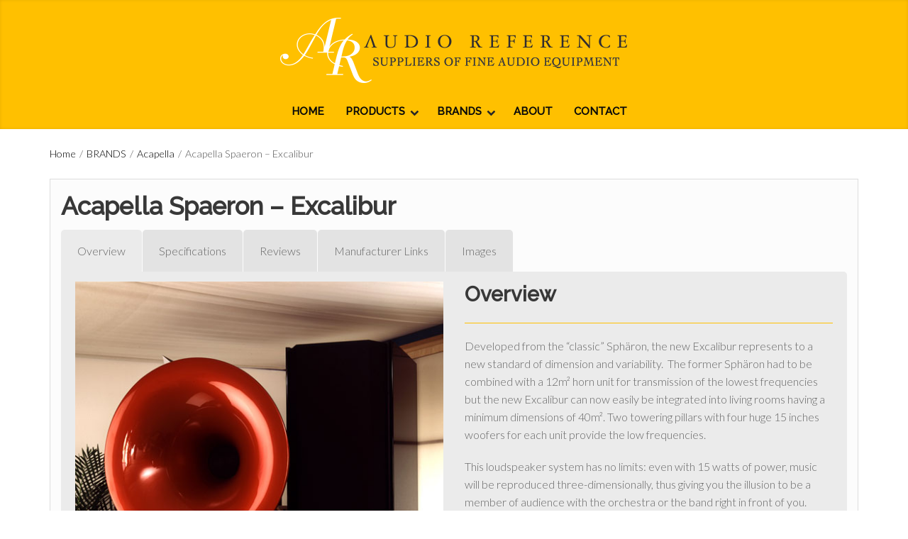

--- FILE ---
content_type: text/html; charset=UTF-8
request_url: https://www.audioreference.co.uk/spaeron-excalibur/
body_size: 14305
content:
<!DOCTYPE html>
<!--[if lt IE 7]> <html class="no-js lt-ie9 lt-ie8 lt-ie7" lang="en"> <![endif]-->
<!--[if IE 7]>    <html class="no-js lt-ie9 lt-ie8" lang="en"> <![endif]-->
<!--[if IE 8]>    <html class="no-js lt-ie9" lang="en"> <![endif]-->
<!--[if gt IE 8]><!--> <html lang="en-US"> <!--<![endif]-->
<head>

<meta charset="UTF-8" />

	<meta name="viewport" content="width=device-width, initial-scale=1, maximum-scale=1">
	<title>Acapella Spaeron – Excalibur | Audio Reference</title>

	    	<link rel="shortcut icon" href="https://www.audioreference.co.uk/wp-content/uploads/2017/10/icon.png" />
    
	<link rel="pingback" href="https://www.audioreference.co.uk/xmlrpc.php" />
   

	<meta name='robots' content='max-image-preview:large' />
	<style>img:is([sizes="auto" i], [sizes^="auto," i]) { contain-intrinsic-size: 3000px 1500px }</style>
	<link rel='dns-prefetch' href='//static.addtoany.com' />
<link rel='dns-prefetch' href='//fonts.googleapis.com' />
<link rel="alternate" type="application/rss+xml" title="Audio Reference &raquo; Feed" href="https://www.audioreference.co.uk/feed/" />
<script type="text/javascript">
/* <![CDATA[ */
window._wpemojiSettings = {"baseUrl":"https:\/\/s.w.org\/images\/core\/emoji\/16.0.1\/72x72\/","ext":".png","svgUrl":"https:\/\/s.w.org\/images\/core\/emoji\/16.0.1\/svg\/","svgExt":".svg","source":{"concatemoji":"https:\/\/www.audioreference.co.uk\/wp-includes\/js\/wp-emoji-release.min.js?ver=6.8.3"}};
/*! This file is auto-generated */
!function(s,n){var o,i,e;function c(e){try{var t={supportTests:e,timestamp:(new Date).valueOf()};sessionStorage.setItem(o,JSON.stringify(t))}catch(e){}}function p(e,t,n){e.clearRect(0,0,e.canvas.width,e.canvas.height),e.fillText(t,0,0);var t=new Uint32Array(e.getImageData(0,0,e.canvas.width,e.canvas.height).data),a=(e.clearRect(0,0,e.canvas.width,e.canvas.height),e.fillText(n,0,0),new Uint32Array(e.getImageData(0,0,e.canvas.width,e.canvas.height).data));return t.every(function(e,t){return e===a[t]})}function u(e,t){e.clearRect(0,0,e.canvas.width,e.canvas.height),e.fillText(t,0,0);for(var n=e.getImageData(16,16,1,1),a=0;a<n.data.length;a++)if(0!==n.data[a])return!1;return!0}function f(e,t,n,a){switch(t){case"flag":return n(e,"\ud83c\udff3\ufe0f\u200d\u26a7\ufe0f","\ud83c\udff3\ufe0f\u200b\u26a7\ufe0f")?!1:!n(e,"\ud83c\udde8\ud83c\uddf6","\ud83c\udde8\u200b\ud83c\uddf6")&&!n(e,"\ud83c\udff4\udb40\udc67\udb40\udc62\udb40\udc65\udb40\udc6e\udb40\udc67\udb40\udc7f","\ud83c\udff4\u200b\udb40\udc67\u200b\udb40\udc62\u200b\udb40\udc65\u200b\udb40\udc6e\u200b\udb40\udc67\u200b\udb40\udc7f");case"emoji":return!a(e,"\ud83e\udedf")}return!1}function g(e,t,n,a){var r="undefined"!=typeof WorkerGlobalScope&&self instanceof WorkerGlobalScope?new OffscreenCanvas(300,150):s.createElement("canvas"),o=r.getContext("2d",{willReadFrequently:!0}),i=(o.textBaseline="top",o.font="600 32px Arial",{});return e.forEach(function(e){i[e]=t(o,e,n,a)}),i}function t(e){var t=s.createElement("script");t.src=e,t.defer=!0,s.head.appendChild(t)}"undefined"!=typeof Promise&&(o="wpEmojiSettingsSupports",i=["flag","emoji"],n.supports={everything:!0,everythingExceptFlag:!0},e=new Promise(function(e){s.addEventListener("DOMContentLoaded",e,{once:!0})}),new Promise(function(t){var n=function(){try{var e=JSON.parse(sessionStorage.getItem(o));if("object"==typeof e&&"number"==typeof e.timestamp&&(new Date).valueOf()<e.timestamp+604800&&"object"==typeof e.supportTests)return e.supportTests}catch(e){}return null}();if(!n){if("undefined"!=typeof Worker&&"undefined"!=typeof OffscreenCanvas&&"undefined"!=typeof URL&&URL.createObjectURL&&"undefined"!=typeof Blob)try{var e="postMessage("+g.toString()+"("+[JSON.stringify(i),f.toString(),p.toString(),u.toString()].join(",")+"));",a=new Blob([e],{type:"text/javascript"}),r=new Worker(URL.createObjectURL(a),{name:"wpTestEmojiSupports"});return void(r.onmessage=function(e){c(n=e.data),r.terminate(),t(n)})}catch(e){}c(n=g(i,f,p,u))}t(n)}).then(function(e){for(var t in e)n.supports[t]=e[t],n.supports.everything=n.supports.everything&&n.supports[t],"flag"!==t&&(n.supports.everythingExceptFlag=n.supports.everythingExceptFlag&&n.supports[t]);n.supports.everythingExceptFlag=n.supports.everythingExceptFlag&&!n.supports.flag,n.DOMReady=!1,n.readyCallback=function(){n.DOMReady=!0}}).then(function(){return e}).then(function(){var e;n.supports.everything||(n.readyCallback(),(e=n.source||{}).concatemoji?t(e.concatemoji):e.wpemoji&&e.twemoji&&(t(e.twemoji),t(e.wpemoji)))}))}((window,document),window._wpemojiSettings);
/* ]]> */
</script>
<link rel='stylesheet' id='themeva-custom-styles-css' href='https://www.audioreference.co.uk/wp-content/themes/DynamiX-CUSTOM/style.css' type='text/css' media='all' />
<style id='themeva-custom-styles-inline-css' type='text/css'>
#custom-layer1 { 
			background: rgb( 255,192,0 );
			background: rgba( 255,192,0,  1);
			background-color: transparent;
			filter:progid:DXImageTransform.Microsoft.gradient(startColorstr=#ffffc000 , endColorstr=#ffffc000);
			-ms-filter: "progid:DXImageTransform.Microsoft.gradient(startColorstr=#ffffc000 , endColorstr=#ffffc000)";
			background: linear-gradient(to bottom, rgba( 255,192,0,1), rgba( 255,192,0,1) );
			background: -o-linear-gradient(top,rgba(255,192,0,1), rgba( 255,192,0,1));
			background: -moz-linear-gradient(100% 100% 90deg, rgba( 255,192,0,1), rgba( 255,192,0,1));
			background: -webkit-gradient(linear, 0% 0%, 0% 90%, from(rgba( 255,192,0,1)), to(rgba( 255,192,0,1)));
			*background: transparent;
			zoom:1; }
			#custom-layer3 { 
			background: rgb( 91,91,91 );
			background: rgba( 91,91,91,  1);
			background-color: transparent;
			filter:progid:DXImageTransform.Microsoft.gradient(startColorstr=#ff5b5b5b , endColorstr=#ff5b5b5b);
			-ms-filter: "progid:DXImageTransform.Microsoft.gradient(startColorstr=#ff5b5b5b , endColorstr=#ff5b5b5b)";
			background: linear-gradient(to bottom, rgba( 91,91,91,1), rgba( 91,91,91,1) );
			background: -o-linear-gradient(top,rgba(91,91,91,1), rgba( 91,91,91,1));
			background: -moz-linear-gradient(100% 100% 90deg, rgba( 91,91,91,1), rgba( 91,91,91,1));
			background: -webkit-gradient(linear, 0% 0%, 0% 90%, from(rgba( 91,91,91,1)), to(rgba( 91,91,91,1)));
			*background: transparent;
			zoom:1; }
			#custom-layer5 { 
			background: rgb( 255,255,255 );
			background: rgba( 255,255,255,  1);
			background-color: transparent;
			filter:progid:DXImageTransform.Microsoft.gradient(startColorstr=#ffffffff , endColorstr=#ffffffff);
			-ms-filter: "progid:DXImageTransform.Microsoft.gradient(startColorstr=#ffffffff , endColorstr=#ffffffff)";
			background: linear-gradient(to bottom, rgba( 255,255,255,1), rgba( 255,255,255,1) );
			background: -o-linear-gradient(top,rgba(255,255,255,1), rgba( 255,255,255,1));
			background: -moz-linear-gradient(100% 100% 90deg, rgba( 255,255,255,1), rgba( 255,255,255,1));
			background: -webkit-gradient(linear, 0% 0%, 0% 90%, from(rgba( 255,255,255,1)), to(rgba( 255,255,255,1)));
			*background: transparent;
			zoom:1; }
			.skinset-background.nv-skin {
			
 			font-size:16px;
 			font-family:Lato;
 			color:#555555;
			filter:none;
			-ms-filter:none;
			
			}
			.skinset-background div.item-list-tabs ul li a,
			.skinset-background .widget ul li.current_page_item a,
			.skinset-background span.menudesc,
			div.post-metadata a,
			.skinset-background .commentlist .comment-author a,
			.skinset-background .recent-metadata a,
			.skinset-background .nv-recent-posts h4 a,
			.skinset-background .post-metadata a,
			.skinset-background .widget.widget_pages li a,
			.skinset-background .widget.widget_nav_menu li a,
			.skinset-background .widget.widget_recent_entries li a,
			.skinset-background div.blind_down ul li a,
			.skinset-background #item-header-content h2 a,
			.skinset-background a.topic-title,
			.skinset-background .bbp-topic-title a,
			.skinset-background a.bbp-forum-title,
			.skinset-background td.td-group .object-name a { 
 			color:#555555; }
			
			.skinset-background .woocommerce .woocommerce-error, 
			.skinset-background .woocommerce .woocommerce-info, 
			.skinset-background .woocommerce .woocommerce-message,
			.skinset-background #bbpress-forums li.bbp-body .hentry.status-closed,
			.skinset-background #bbpress-forums li.bbp-body .hentry.status-trash,
			.skinset-background #bbpress-forums li.bbp-body .hentry.status-spam,
			.skinset-background #bbpress-forums li.bbp-body .hentry.super-sticky,
			.skinset-background #bbpress-forums li.bbp-body .hentry.sticky { 
 			border-color:#000000; }
			
				#header .mobilemenu-init a,
				#header .toppaneltrigger.mobile a,
				
			.skinset-background a,
			.skinset-background #content span.price,
			.skinset-background .fonticon i.inherit,
			.skinset-background #content span.amount,
			.skinset-background .woocommerce .woocommerce-info:before,
			.skinset-background span.text_linkcolor,
			#nv-tabs .skinset-background li[class*="scrollTo_"] a {
			color:#000000; }
			
			.skinset-background a:hover,
			.skinset-background #nv-tabs .extended-menu li.scroll a:hover,
			.skinset-background a.waypoint_active,
			.skinset-background .post-metadata a:hover,
			.skinset-background .widget.widget_pages li a:hover,
			.skinset-background .widget.widget_nav_menu li a:hover,
			.skinset-background .widget.widget_recent_entries li a:hover,
			.skinset-background #item-header-content h2 a:hover,
			.skinset-background .current_page_item>a,
			.skinset-background .current-menu-item>a,
			.skinset-background li.menu-item:hover > a,
			.skinset-background .current-menu-ancestor>a,
			.skinset-background #mobile-tabs .current_page_item>a,
			.skinset-background #mobile-tabs .extended-menu .current_page_item>a,
			.skinset-background .bbp-reply-content #favorite-toggle .is-favorite a,
			.skinset-background .bbp-reply-content #subscription-toggle .is-subscribed a,
			.woocommerce.skinset-background p.stars a.active { 
 			color:#ffc000; }
			.skinset-background h1, .skinset-background h1 a, .skinset-background h2, .skinset-background h2 a, .skinset-background h3, .skinset-background h3 a, .skinset-background h4, .skinset-background h4 a, .skinset-background h5, .skinset-background h5 a, .skinset-background h6, .skinset-background h6 a,.skinset-background .bbp-topic-title a.bbp-topic-permalink,.skinset-background .bbp-forum-info a.bbp-forum-title { 
 			font-family:Raleway;	}
			.skinset-background h1, .skinset-background h1 a { 
			color:#383838;
 			font-size:35px; }
			.skinset-background h2, .skinset-background h2 a { 
 			color:#383838;
			font-size:29px; }
			.skinset-background h3, .skinset-background h3 a { 
 			color:#383838;
			font-size:24px; }
			.skinset-background h4,.skinset-background h5,.skinset-background h6,.skinset-background .ui-tabs-nav li a, .skinset-background .accordionhead a, .skinset-background span.price-value,.skinset-background .nv-recent-posts h4 a { 
 			color:#383838;
			font-size:21px; }
			
			.skinset-background span.nvcolor,
			.skinset-background span.dropcap.two.link_color,
			.skinset-background span.highlight.one,
			.skinset-background .post-metadata li.post-date,
			.skinset-background .commentlist .reply a,
			.skinset-background div.header-infobar,
			.skinset-background div.item-list-tabs ul li a span,
			.skinset-background .widget_display_stats dd strong,
			.skinset-background div.bbp-template-notice,
			.skinset-background div#message.updated,
			.skinset-background .hoverimg i,
			.skinset-background .hovervid i,
			.skinset-background span.activity,
			.skinset-background a.button,
			.skinset-background button.button,
			.skinset-background .fonticon.background,
			.skinset-background .button.link_color,
			.skinset-background .action-icons i,
			.skinset-background #respond input#submit.alt,
			.skinset-background a.button.alt,
			.skinset-background button.button.alt,
			.skinset-background input.button.alt,
			.skinset-background.woocommerce span.onsale,
			.skinset-background #bbpress-forums li.bbp-body .hentry.status-closed:before,
			.skinset-background #bbpress-forums li.bbp-body .hentry.status-trash:before,
			.skinset-background #bbpress-forums li.bbp-body .hentry.status-spam:before,
			.skinset-background #bbpress-forums li.bbp-body .hentry.super-sticky:before,
			.skinset-background #bbpress-forums li.bbp-body .hentry.sticky:before,
			.woocommerce.skinset-background .widget_price_filter .ui-slider .ui-slider-range,
			.woocommerce.skinset-background .widget_price_filter .ui-slider .ui-slider-handle,
			.skinset-background input[type="submit"] { 
 			background-color:#000000; }
			.skinset-background .nvcolor-wrap:hover span.nvcolor,.woocommerce.skinset-background #respond input#submit.alt:hover, .woocommerce.skinset-background a.button.alt:hover, .woocommerce.skinset-background button.button.alt:hover, .woocommerce.skinset-background input.button.alt:hover { 
			background-color:#ffc000; }
			.skinset-background acronym, .skinset-background abbr { 
 			border-bottom: 1px dashed #000000; }
			.skinset-main.nv-skin {
			
			filter:none;
			-ms-filter:none;
			
			}.skinset-menu ul ul ,.skinset-header.nv-skin {
			
 			font-size:15px;
 			font-family:Raleway;
 			color:#262626;
			filter:none;
			-ms-filter:none;
			
			}
			.skinset-header div.item-list-tabs ul li a,
			.skinset-header .widget ul li.current_page_item a,
			.skinset-header span.menudesc,
			div.post-metadata a,
			.skinset-header .commentlist .comment-author a,
			.skinset-header .recent-metadata a,
			.skinset-header .nv-recent-posts h4 a,
			.skinset-header .post-metadata a,
			.skinset-header .widget.widget_pages li a,
			.skinset-header .widget.widget_nav_menu li a,
			.skinset-header .widget.widget_recent_entries li a,
			.skinset-header div.blind_down ul li a,
			.skinset-header #item-header-content h2 a,
			.skinset-header a.topic-title,
			.skinset-header .bbp-topic-title a,
			.skinset-header a.bbp-forum-title,
			.skinset-header td.td-group .object-name a { 
 			color:#262626; }
			.skinset-menu ul ul ,
			.skinset-header .woocommerce .woocommerce-error, 
			.skinset-header .woocommerce .woocommerce-info, 
			.skinset-header .woocommerce .woocommerce-message,
			.skinset-header #bbpress-forums li.bbp-body .hentry.status-closed,
			.skinset-header #bbpress-forums li.bbp-body .hentry.status-trash,
			.skinset-header #bbpress-forums li.bbp-body .hentry.status-spam,
			.skinset-header #bbpress-forums li.bbp-body .hentry.super-sticky,
			.skinset-header #bbpress-forums li.bbp-body .hentry.sticky { 
 			border-color:#0a0a0a; }
			.skinset-menu ul ul a,.skinset-menu ul ul  #content span.price,.skinset-menu ul ul  #content span.amount,
			.skinset-header a,
			.skinset-header #content span.price,
			.skinset-header .fonticon i.inherit,
			.skinset-header #content span.amount,
			.skinset-header .woocommerce .woocommerce-info:before,
			.skinset-header span.text_linkcolor,
			#nv-tabs .skinset-header li[class*="scrollTo_"] a {
			color:#0a0a0a; }
			.skinset-menu ul ul a:hover,
			.skinset-header a:hover,
			.skinset-header #nv-tabs .extended-menu li.scroll a:hover,
			.skinset-header a.waypoint_active,
			.skinset-header .post-metadata a:hover,
			.skinset-header .widget.widget_pages li a:hover,
			.skinset-header .widget.widget_nav_menu li a:hover,
			.skinset-header .widget.widget_recent_entries li a:hover,
			.skinset-header #item-header-content h2 a:hover,
			.skinset-header .current_page_item>a,
			.skinset-header .current-menu-item>a,
			.skinset-header li.menu-item:hover > a,
			.skinset-header .current-menu-ancestor>a,
			.skinset-header #mobile-tabs .current_page_item>a,
			.skinset-header #mobile-tabs .extended-menu .current_page_item>a,
			.skinset-header .bbp-reply-content #favorite-toggle .is-favorite a,
			.skinset-header .bbp-reply-content #subscription-toggle .is-subscribed a,
			.woocommerce.skinset-header p.stars a.active { 
 			color:#6d6d6d; }
			
			.header-wrap.header_transparent .skinset-header #nv-tabs > ul > li > a,
			.header-wrap.header_transparent .skinset-header #nv-tabs > ul > li > .dropmenu-icon,
			.header-wrap.header_transparent .skinset-header h1 a,
			.header-wrap.header_transparent .skinset-header h2,
			.header-wrap.header_transparent .skinset-header .headerpanel-widgets h3,
			.header-wrap.header_transparent .skinset-header .headerpanel-widgets a,
			.header-wrap.header_transparent .skinset-header .headerpanel-widgets .textwidget {
 			color:#ffffff; }
			.skinset-menu ul ul span.nvcolor,.skinset-menu ul ul span.highlight.one,.skinset-menu ul ul .post-metadata li.post-date,.skinset-menu ul ul  .commentlist .reply a,.skinset-menu ul ul  div.header-message,
			.skinset-header span.nvcolor,
			.skinset-header span.dropcap.two.link_color,
			.skinset-header span.highlight.one,
			.skinset-header .post-metadata li.post-date,
			.skinset-header .commentlist .reply a,
			.skinset-header div.header-infobar,
			.skinset-header div.item-list-tabs ul li a span,
			.skinset-header .widget_display_stats dd strong,
			.skinset-header div.bbp-template-notice,
			.skinset-header div#message.updated,
			.skinset-header .hoverimg i,
			.skinset-header .hovervid i,
			.skinset-header span.activity,
			.skinset-header a.button,
			.skinset-header button.button,
			.skinset-header .fonticon.background,
			.skinset-header .button.link_color,
			.skinset-header .action-icons i,
			.skinset-header #respond input#submit.alt,
			.skinset-header a.button.alt,
			.skinset-header button.button.alt,
			.skinset-header input.button.alt,
			.skinset-header.woocommerce span.onsale,
			.skinset-header #bbpress-forums li.bbp-body .hentry.status-closed:before,
			.skinset-header #bbpress-forums li.bbp-body .hentry.status-trash:before,
			.skinset-header #bbpress-forums li.bbp-body .hentry.status-spam:before,
			.skinset-header #bbpress-forums li.bbp-body .hentry.super-sticky:before,
			.skinset-header #bbpress-forums li.bbp-body .hentry.sticky:before,
			.woocommerce.skinset-header .widget_price_filter .ui-slider .ui-slider-range,
			.woocommerce.skinset-header .widget_price_filter .ui-slider .ui-slider-handle,
			.skinset-header input[type="submit"] { 
 			background-color:#0a0a0a; }
			.skinset-menu ul ul .nvcolor-wrap:hover span.nvcolor,.skinset-header .nvcolor-wrap:hover span.nvcolor,.woocommerce.skinset-header #respond input#submit.alt:hover, .woocommerce.skinset-header a.button.alt:hover, .woocommerce.skinset-header button.button.alt:hover, .woocommerce.skinset-header input.button.alt:hover { 
			background-color:#6d6d6d; }
			.skinset-menu ul ul acronym,.skinset-menu ul ul  abbr,.skinset-header acronym, .skinset-header abbr { 
 			border-bottom: 1px dashed #0a0a0a; }
			.skinset-menu.nv-skin {
			
			filter:none;
			-ms-filter:none;
			
			}
			.skinset-menu .woocommerce .woocommerce-error, 
			.skinset-menu .woocommerce .woocommerce-info, 
			.skinset-menu .woocommerce .woocommerce-message,
			.skinset-menu #bbpress-forums li.bbp-body .hentry.status-closed,
			.skinset-menu #bbpress-forums li.bbp-body .hentry.status-trash,
			.skinset-menu #bbpress-forums li.bbp-body .hentry.status-spam,
			.skinset-menu #bbpress-forums li.bbp-body .hentry.super-sticky,
			.skinset-menu #bbpress-forums li.bbp-body .hentry.sticky { 
 			border-color:#545454; }
			
			.skinset-menu a,
			.skinset-menu #content span.price,
			.skinset-menu .fonticon i.inherit,
			.skinset-menu #content span.amount,
			.skinset-menu .woocommerce .woocommerce-info:before,
			.skinset-menu span.text_linkcolor,
			#nv-tabs .skinset-menu li[class*="scrollTo_"] a {
			color:#545454; }
			
			.skinset-menu span.nvcolor,
			.skinset-menu span.dropcap.two.link_color,
			.skinset-menu span.highlight.one,
			.skinset-menu .post-metadata li.post-date,
			.skinset-menu .commentlist .reply a,
			.skinset-menu div.header-infobar,
			.skinset-menu div.item-list-tabs ul li a span,
			.skinset-menu .widget_display_stats dd strong,
			.skinset-menu div.bbp-template-notice,
			.skinset-menu div#message.updated,
			.skinset-menu .hoverimg i,
			.skinset-menu .hovervid i,
			.skinset-menu span.activity,
			.skinset-menu a.button,
			.skinset-menu button.button,
			.skinset-menu .fonticon.background,
			.skinset-menu .button.link_color,
			.skinset-menu .action-icons i,
			.skinset-menu #respond input#submit.alt,
			.skinset-menu a.button.alt,
			.skinset-menu button.button.alt,
			.skinset-menu input.button.alt,
			.skinset-menu.woocommerce span.onsale,
			.skinset-menu #bbpress-forums li.bbp-body .hentry.status-closed:before,
			.skinset-menu #bbpress-forums li.bbp-body .hentry.status-trash:before,
			.skinset-menu #bbpress-forums li.bbp-body .hentry.status-spam:before,
			.skinset-menu #bbpress-forums li.bbp-body .hentry.super-sticky:before,
			.skinset-menu #bbpress-forums li.bbp-body .hentry.sticky:before,
			.woocommerce.skinset-menu .widget_price_filter .ui-slider .ui-slider-range,
			.woocommerce.skinset-menu .widget_price_filter .ui-slider .ui-slider-handle,
			.skinset-menu input[type="submit"] { 
 			background-color:#545454; }
			.skinset-menu acronym, .skinset-menu abbr { 
 			border-bottom: 1px dashed #545454; }
			.skinset-footer.nv-skin {
			
 			color:#ededed;
			filter:none;
			-ms-filter:none;
			
			}
			.skinset-footer div.item-list-tabs ul li a,
			.skinset-footer .widget ul li.current_page_item a,
			.skinset-footer span.menudesc,
			div.post-metadata a,
			.skinset-footer .commentlist .comment-author a,
			.skinset-footer .recent-metadata a,
			.skinset-footer .nv-recent-posts h4 a,
			.skinset-footer .post-metadata a,
			.skinset-footer .widget.widget_pages li a,
			.skinset-footer .widget.widget_nav_menu li a,
			.skinset-footer .widget.widget_recent_entries li a,
			.skinset-footer div.blind_down ul li a,
			.skinset-footer #item-header-content h2 a,
			.skinset-footer a.topic-title,
			.skinset-footer .bbp-topic-title a,
			.skinset-footer a.bbp-forum-title,
			.skinset-footer td.td-group .object-name a { 
 			color:#ededed; }
			.skinset-footer h1, .skinset-footer h1 a { 
			color:#ffffff; }
			.skinset-footer h2, .skinset-footer h2 a { 
 			color:#f7f7f7; }
			.skinset-footer h3, .skinset-footer h3 a { 
 			color:#ededed; }
			.skinset-footer  input[type="text"],.skinset-footer input[type="password"],.skinset-footer input[type="file"],.skinset-footer textarea,.skinset-footer input { 
 			background-color:#444444;
			border-top-color:#383838;
			border-left-color:#383838;
			
			border-bottom-color:#5e5e5e;
			border-right-color:#5e5e5e;
			 }
			.skinset-custom-1.nv-skin {
			
			filter:none;
			-ms-filter:none;
			
			}#primary-wrapper #header { min-height:120px; }h1, h2, h3 {
 font-weight:100;
}

h4, h5, h6 {
 font-weight:300;
}

.entry-title a{
 font-size:18px!important;
}

.article-row{
 background-color:rgba(250,250,250,0.6);
border:1px solid #ddd;
margin:0px!important;
padding: 15px 0!important;

}


.grid_layout{
text-align:center!important;

}

.toppager{
position:absolute;
top:5px;
right:10px;
}

.nextprevious_posts{
display:none;
}
</style>
<link rel='stylesheet' id='tvaGoogleFonts-css' href='https://fonts.googleapis.com/css?family=Raleway%3A200%2C500%7CLato%3A300%2C700%7CRaleway%3A200%2C500&#038;ver=6.8.3' type='text/css' media='all' />
<style id='wp-emoji-styles-inline-css' type='text/css'>

	img.wp-smiley, img.emoji {
		display: inline !important;
		border: none !important;
		box-shadow: none !important;
		height: 1em !important;
		width: 1em !important;
		margin: 0 0.07em !important;
		vertical-align: -0.1em !important;
		background: none !important;
		padding: 0 !important;
	}
</style>
<link rel='stylesheet' id='wp-block-library-css' href='https://www.audioreference.co.uk/wp-includes/css/dist/block-library/style.min.css?ver=6.8.3' type='text/css' media='all' />
<style id='classic-theme-styles-inline-css' type='text/css'>
/*! This file is auto-generated */
.wp-block-button__link{color:#fff;background-color:#32373c;border-radius:9999px;box-shadow:none;text-decoration:none;padding:calc(.667em + 2px) calc(1.333em + 2px);font-size:1.125em}.wp-block-file__button{background:#32373c;color:#fff;text-decoration:none}
</style>
<style id='global-styles-inline-css' type='text/css'>
:root{--wp--preset--aspect-ratio--square: 1;--wp--preset--aspect-ratio--4-3: 4/3;--wp--preset--aspect-ratio--3-4: 3/4;--wp--preset--aspect-ratio--3-2: 3/2;--wp--preset--aspect-ratio--2-3: 2/3;--wp--preset--aspect-ratio--16-9: 16/9;--wp--preset--aspect-ratio--9-16: 9/16;--wp--preset--color--black: #000000;--wp--preset--color--cyan-bluish-gray: #abb8c3;--wp--preset--color--white: #ffffff;--wp--preset--color--pale-pink: #f78da7;--wp--preset--color--vivid-red: #cf2e2e;--wp--preset--color--luminous-vivid-orange: #ff6900;--wp--preset--color--luminous-vivid-amber: #fcb900;--wp--preset--color--light-green-cyan: #7bdcb5;--wp--preset--color--vivid-green-cyan: #00d084;--wp--preset--color--pale-cyan-blue: #8ed1fc;--wp--preset--color--vivid-cyan-blue: #0693e3;--wp--preset--color--vivid-purple: #9b51e0;--wp--preset--gradient--vivid-cyan-blue-to-vivid-purple: linear-gradient(135deg,rgba(6,147,227,1) 0%,rgb(155,81,224) 100%);--wp--preset--gradient--light-green-cyan-to-vivid-green-cyan: linear-gradient(135deg,rgb(122,220,180) 0%,rgb(0,208,130) 100%);--wp--preset--gradient--luminous-vivid-amber-to-luminous-vivid-orange: linear-gradient(135deg,rgba(252,185,0,1) 0%,rgba(255,105,0,1) 100%);--wp--preset--gradient--luminous-vivid-orange-to-vivid-red: linear-gradient(135deg,rgba(255,105,0,1) 0%,rgb(207,46,46) 100%);--wp--preset--gradient--very-light-gray-to-cyan-bluish-gray: linear-gradient(135deg,rgb(238,238,238) 0%,rgb(169,184,195) 100%);--wp--preset--gradient--cool-to-warm-spectrum: linear-gradient(135deg,rgb(74,234,220) 0%,rgb(151,120,209) 20%,rgb(207,42,186) 40%,rgb(238,44,130) 60%,rgb(251,105,98) 80%,rgb(254,248,76) 100%);--wp--preset--gradient--blush-light-purple: linear-gradient(135deg,rgb(255,206,236) 0%,rgb(152,150,240) 100%);--wp--preset--gradient--blush-bordeaux: linear-gradient(135deg,rgb(254,205,165) 0%,rgb(254,45,45) 50%,rgb(107,0,62) 100%);--wp--preset--gradient--luminous-dusk: linear-gradient(135deg,rgb(255,203,112) 0%,rgb(199,81,192) 50%,rgb(65,88,208) 100%);--wp--preset--gradient--pale-ocean: linear-gradient(135deg,rgb(255,245,203) 0%,rgb(182,227,212) 50%,rgb(51,167,181) 100%);--wp--preset--gradient--electric-grass: linear-gradient(135deg,rgb(202,248,128) 0%,rgb(113,206,126) 100%);--wp--preset--gradient--midnight: linear-gradient(135deg,rgb(2,3,129) 0%,rgb(40,116,252) 100%);--wp--preset--font-size--small: 13px;--wp--preset--font-size--medium: 20px;--wp--preset--font-size--large: 36px;--wp--preset--font-size--x-large: 42px;--wp--preset--spacing--20: 0.44rem;--wp--preset--spacing--30: 0.67rem;--wp--preset--spacing--40: 1rem;--wp--preset--spacing--50: 1.5rem;--wp--preset--spacing--60: 2.25rem;--wp--preset--spacing--70: 3.38rem;--wp--preset--spacing--80: 5.06rem;--wp--preset--shadow--natural: 6px 6px 9px rgba(0, 0, 0, 0.2);--wp--preset--shadow--deep: 12px 12px 50px rgba(0, 0, 0, 0.4);--wp--preset--shadow--sharp: 6px 6px 0px rgba(0, 0, 0, 0.2);--wp--preset--shadow--outlined: 6px 6px 0px -3px rgba(255, 255, 255, 1), 6px 6px rgba(0, 0, 0, 1);--wp--preset--shadow--crisp: 6px 6px 0px rgba(0, 0, 0, 1);}:where(.is-layout-flex){gap: 0.5em;}:where(.is-layout-grid){gap: 0.5em;}body .is-layout-flex{display: flex;}.is-layout-flex{flex-wrap: wrap;align-items: center;}.is-layout-flex > :is(*, div){margin: 0;}body .is-layout-grid{display: grid;}.is-layout-grid > :is(*, div){margin: 0;}:where(.wp-block-columns.is-layout-flex){gap: 2em;}:where(.wp-block-columns.is-layout-grid){gap: 2em;}:where(.wp-block-post-template.is-layout-flex){gap: 1.25em;}:where(.wp-block-post-template.is-layout-grid){gap: 1.25em;}.has-black-color{color: var(--wp--preset--color--black) !important;}.has-cyan-bluish-gray-color{color: var(--wp--preset--color--cyan-bluish-gray) !important;}.has-white-color{color: var(--wp--preset--color--white) !important;}.has-pale-pink-color{color: var(--wp--preset--color--pale-pink) !important;}.has-vivid-red-color{color: var(--wp--preset--color--vivid-red) !important;}.has-luminous-vivid-orange-color{color: var(--wp--preset--color--luminous-vivid-orange) !important;}.has-luminous-vivid-amber-color{color: var(--wp--preset--color--luminous-vivid-amber) !important;}.has-light-green-cyan-color{color: var(--wp--preset--color--light-green-cyan) !important;}.has-vivid-green-cyan-color{color: var(--wp--preset--color--vivid-green-cyan) !important;}.has-pale-cyan-blue-color{color: var(--wp--preset--color--pale-cyan-blue) !important;}.has-vivid-cyan-blue-color{color: var(--wp--preset--color--vivid-cyan-blue) !important;}.has-vivid-purple-color{color: var(--wp--preset--color--vivid-purple) !important;}.has-black-background-color{background-color: var(--wp--preset--color--black) !important;}.has-cyan-bluish-gray-background-color{background-color: var(--wp--preset--color--cyan-bluish-gray) !important;}.has-white-background-color{background-color: var(--wp--preset--color--white) !important;}.has-pale-pink-background-color{background-color: var(--wp--preset--color--pale-pink) !important;}.has-vivid-red-background-color{background-color: var(--wp--preset--color--vivid-red) !important;}.has-luminous-vivid-orange-background-color{background-color: var(--wp--preset--color--luminous-vivid-orange) !important;}.has-luminous-vivid-amber-background-color{background-color: var(--wp--preset--color--luminous-vivid-amber) !important;}.has-light-green-cyan-background-color{background-color: var(--wp--preset--color--light-green-cyan) !important;}.has-vivid-green-cyan-background-color{background-color: var(--wp--preset--color--vivid-green-cyan) !important;}.has-pale-cyan-blue-background-color{background-color: var(--wp--preset--color--pale-cyan-blue) !important;}.has-vivid-cyan-blue-background-color{background-color: var(--wp--preset--color--vivid-cyan-blue) !important;}.has-vivid-purple-background-color{background-color: var(--wp--preset--color--vivid-purple) !important;}.has-black-border-color{border-color: var(--wp--preset--color--black) !important;}.has-cyan-bluish-gray-border-color{border-color: var(--wp--preset--color--cyan-bluish-gray) !important;}.has-white-border-color{border-color: var(--wp--preset--color--white) !important;}.has-pale-pink-border-color{border-color: var(--wp--preset--color--pale-pink) !important;}.has-vivid-red-border-color{border-color: var(--wp--preset--color--vivid-red) !important;}.has-luminous-vivid-orange-border-color{border-color: var(--wp--preset--color--luminous-vivid-orange) !important;}.has-luminous-vivid-amber-border-color{border-color: var(--wp--preset--color--luminous-vivid-amber) !important;}.has-light-green-cyan-border-color{border-color: var(--wp--preset--color--light-green-cyan) !important;}.has-vivid-green-cyan-border-color{border-color: var(--wp--preset--color--vivid-green-cyan) !important;}.has-pale-cyan-blue-border-color{border-color: var(--wp--preset--color--pale-cyan-blue) !important;}.has-vivid-cyan-blue-border-color{border-color: var(--wp--preset--color--vivid-cyan-blue) !important;}.has-vivid-purple-border-color{border-color: var(--wp--preset--color--vivid-purple) !important;}.has-vivid-cyan-blue-to-vivid-purple-gradient-background{background: var(--wp--preset--gradient--vivid-cyan-blue-to-vivid-purple) !important;}.has-light-green-cyan-to-vivid-green-cyan-gradient-background{background: var(--wp--preset--gradient--light-green-cyan-to-vivid-green-cyan) !important;}.has-luminous-vivid-amber-to-luminous-vivid-orange-gradient-background{background: var(--wp--preset--gradient--luminous-vivid-amber-to-luminous-vivid-orange) !important;}.has-luminous-vivid-orange-to-vivid-red-gradient-background{background: var(--wp--preset--gradient--luminous-vivid-orange-to-vivid-red) !important;}.has-very-light-gray-to-cyan-bluish-gray-gradient-background{background: var(--wp--preset--gradient--very-light-gray-to-cyan-bluish-gray) !important;}.has-cool-to-warm-spectrum-gradient-background{background: var(--wp--preset--gradient--cool-to-warm-spectrum) !important;}.has-blush-light-purple-gradient-background{background: var(--wp--preset--gradient--blush-light-purple) !important;}.has-blush-bordeaux-gradient-background{background: var(--wp--preset--gradient--blush-bordeaux) !important;}.has-luminous-dusk-gradient-background{background: var(--wp--preset--gradient--luminous-dusk) !important;}.has-pale-ocean-gradient-background{background: var(--wp--preset--gradient--pale-ocean) !important;}.has-electric-grass-gradient-background{background: var(--wp--preset--gradient--electric-grass) !important;}.has-midnight-gradient-background{background: var(--wp--preset--gradient--midnight) !important;}.has-small-font-size{font-size: var(--wp--preset--font-size--small) !important;}.has-medium-font-size{font-size: var(--wp--preset--font-size--medium) !important;}.has-large-font-size{font-size: var(--wp--preset--font-size--large) !important;}.has-x-large-font-size{font-size: var(--wp--preset--font-size--x-large) !important;}
:where(.wp-block-post-template.is-layout-flex){gap: 1.25em;}:where(.wp-block-post-template.is-layout-grid){gap: 1.25em;}
:where(.wp-block-columns.is-layout-flex){gap: 2em;}:where(.wp-block-columns.is-layout-grid){gap: 2em;}
:root :where(.wp-block-pullquote){font-size: 1.5em;line-height: 1.6;}
</style>
<link rel='stylesheet' id='contact-form-7-css' href='https://www.audioreference.co.uk/wp-content/plugins/contact-form-7/includes/css/styles.css?ver=6.1.4' type='text/css' media='all' />
<link rel='stylesheet' id='rs-plugin-settings-css' href='https://www.audioreference.co.uk/wp-content/plugins/revslider/public/assets/css/settings.css?ver=5.4.8' type='text/css' media='all' />
<style id='rs-plugin-settings-inline-css' type='text/css'>
#rs-demo-id {}
</style>
<link rel='stylesheet' id='js_composer_front-css' href='https://www.audioreference.co.uk/wp-content/plugins/js_composer/assets/css/js_composer.min.css?ver=5.6' type='text/css' media='all' />
<link rel='stylesheet' id='addtoany-css' href='https://www.audioreference.co.uk/wp-content/plugins/add-to-any/addtoany.min.css?ver=1.16' type='text/css' media='all' />
<link rel='stylesheet' id='bellows-css' href='https://www.audioreference.co.uk/wp-content/plugins/bellows-accordion-menu/assets/css/bellows.min.css?ver=1.4.4' type='text/css' media='all' />
<link rel='stylesheet' id='bellows-font-awesome-css' href='https://www.audioreference.co.uk/wp-content/plugins/bellows-accordion-menu/assets/css/fontawesome/css/font-awesome.min.css?ver=1.4.4' type='text/css' media='all' />
<link rel='stylesheet' id='bellows-vanilla-css' href='https://www.audioreference.co.uk/wp-content/plugins/bellows-accordion-menu/assets/css/skins/vanilla.css?ver=1.4.4' type='text/css' media='all' />
<link rel='stylesheet' id='northvantage-style-css' href='https://www.audioreference.co.uk/wp-content/themes/DynamiX-CUSTOM/style.css' type='text/css' media='all' />
<link rel='stylesheet' id='acoda-responsive-css' href='https://www.audioreference.co.uk/wp-content/themes/DynamiX-CUSTOM/stylesheets/responsive.css' type='text/css' media='all' />
<link rel='stylesheet' id='font-awesome-css' href='https://www.audioreference.co.uk/wp-content/plugins/js_composer/assets/lib/bower/font-awesome/css/font-awesome.min.css?ver=5.6' type='text/css' media='all' />
<link rel='stylesheet' id='font-awesome-social-css' href='https://www.audioreference.co.uk/wp-content/themes/DynamiX-CUSTOM/stylesheets/font-icons/css/font-awesome-social.css' type='text/css' media='all' />
<script type="text/javascript" src="https://www.audioreference.co.uk/wp-content/plugins/jquery-manager/assets/js/jquery-2.2.4.min.js" id="jquery-core-js"></script>
<script type="text/javascript" src="https://www.audioreference.co.uk/wp-content/plugins/jquery-manager/assets/js/jquery-migrate-1.4.1.min.js" id="jquery-migrate-js"></script>
<script type="text/javascript" id="addtoany-core-js-before">
/* <![CDATA[ */
window.a2a_config=window.a2a_config||{};a2a_config.callbacks=[];a2a_config.overlays=[];a2a_config.templates={};
/* ]]> */
</script>
<script type="text/javascript" defer src="https://static.addtoany.com/menu/page.js" id="addtoany-core-js"></script>
<script type="text/javascript" defer src="https://www.audioreference.co.uk/wp-content/plugins/add-to-any/addtoany.min.js?ver=1.1" id="addtoany-jquery-js"></script>
<script type="text/javascript" src="https://www.audioreference.co.uk/wp-content/plugins/revslider/public/assets/js/jquery.themepunch.tools.min.js?ver=5.4.8" id="tp-tools-js"></script>
<script type="text/javascript" src="https://www.audioreference.co.uk/wp-content/plugins/revslider/public/assets/js/jquery.themepunch.revolution.min.js?ver=5.4.8" id="revmin-js"></script>
<script type="text/javascript" src="https://www.audioreference.co.uk/wp-content/plugins/js_composer/assets/lib/waypoints/waypoints.min.js?ver=5.6" id="waypoints-js"></script>
<script type="text/javascript" src="https://www.audioreference.co.uk/wp-content/themes/DynamiX-CUSTOM/js/waypoints-sticky.min.js?ver=1" id="waypoints-sticky-js"></script>
<link rel="https://api.w.org/" href="https://www.audioreference.co.uk/wp-json/" /><link rel="alternate" title="JSON" type="application/json" href="https://www.audioreference.co.uk/wp-json/wp/v2/posts/319" /><link rel="EditURI" type="application/rsd+xml" title="RSD" href="https://www.audioreference.co.uk/xmlrpc.php?rsd" />
<meta name="generator" content="WordPress 6.8.3" />
<link rel="canonical" href="https://www.audioreference.co.uk/spaeron-excalibur/" />
<link rel='shortlink' href='https://www.audioreference.co.uk/?p=319' />
<link rel="alternate" title="oEmbed (JSON)" type="application/json+oembed" href="https://www.audioreference.co.uk/wp-json/oembed/1.0/embed?url=https%3A%2F%2Fwww.audioreference.co.uk%2Fspaeron-excalibur%2F" />
<link rel="alternate" title="oEmbed (XML)" type="text/xml+oembed" href="https://www.audioreference.co.uk/wp-json/oembed/1.0/embed?url=https%3A%2F%2Fwww.audioreference.co.uk%2Fspaeron-excalibur%2F&#038;format=xml" />
<style id="bellows-custom-generated-css">
/* Status: Loaded from Transient */

</style><script type="text/javascript">
(function(url){
	if(/(?:Chrome\/26\.0\.1410\.63 Safari\/537\.31|WordfenceTestMonBot)/.test(navigator.userAgent)){ return; }
	var addEvent = function(evt, handler) {
		if (window.addEventListener) {
			document.addEventListener(evt, handler, false);
		} else if (window.attachEvent) {
			document.attachEvent('on' + evt, handler);
		}
	};
	var removeEvent = function(evt, handler) {
		if (window.removeEventListener) {
			document.removeEventListener(evt, handler, false);
		} else if (window.detachEvent) {
			document.detachEvent('on' + evt, handler);
		}
	};
	var evts = 'contextmenu dblclick drag dragend dragenter dragleave dragover dragstart drop keydown keypress keyup mousedown mousemove mouseout mouseover mouseup mousewheel scroll'.split(' ');
	var logHuman = function() {
		if (window.wfLogHumanRan) { return; }
		window.wfLogHumanRan = true;
		var wfscr = document.createElement('script');
		wfscr.type = 'text/javascript';
		wfscr.async = true;
		wfscr.src = url + '&r=' + Math.random();
		(document.getElementsByTagName('head')[0]||document.getElementsByTagName('body')[0]).appendChild(wfscr);
		for (var i = 0; i < evts.length; i++) {
			removeEvent(evts[i], logHuman);
		}
	};
	for (var i = 0; i < evts.length; i++) {
		addEvent(evts[i], logHuman);
	}
})('//www.audioreference.co.uk/?wordfence_lh=1&hid=02A26B59A8D489CE37C27FB43FBAE88B');
</script><meta name="generator" content="Powered by WPBakery Page Builder - drag and drop page builder for WordPress."/>
<!--[if lte IE 9]><link rel="stylesheet" type="text/css" href="https://www.audioreference.co.uk/wp-content/plugins/js_composer/assets/css/vc_lte_ie9.min.css" media="screen"><![endif]--><meta name="generator" content="Powered by Slider Revolution 5.4.8 - responsive, Mobile-Friendly Slider Plugin for WordPress with comfortable drag and drop interface." />
<script type="text/javascript">function setREVStartSize(e){									
						try{ e.c=jQuery(e.c);var i=jQuery(window).width(),t=9999,r=0,n=0,l=0,f=0,s=0,h=0;
							if(e.responsiveLevels&&(jQuery.each(e.responsiveLevels,function(e,f){f>i&&(t=r=f,l=e),i>f&&f>r&&(r=f,n=e)}),t>r&&(l=n)),f=e.gridheight[l]||e.gridheight[0]||e.gridheight,s=e.gridwidth[l]||e.gridwidth[0]||e.gridwidth,h=i/s,h=h>1?1:h,f=Math.round(h*f),"fullscreen"==e.sliderLayout){var u=(e.c.width(),jQuery(window).height());if(void 0!=e.fullScreenOffsetContainer){var c=e.fullScreenOffsetContainer.split(",");if (c) jQuery.each(c,function(e,i){u=jQuery(i).length>0?u-jQuery(i).outerHeight(!0):u}),e.fullScreenOffset.split("%").length>1&&void 0!=e.fullScreenOffset&&e.fullScreenOffset.length>0?u-=jQuery(window).height()*parseInt(e.fullScreenOffset,0)/100:void 0!=e.fullScreenOffset&&e.fullScreenOffset.length>0&&(u-=parseInt(e.fullScreenOffset,0))}f=u}else void 0!=e.minHeight&&f<e.minHeight&&(f=e.minHeight);e.c.closest(".rev_slider_wrapper").css({height:f})					
						}catch(d){console.log("Failure at Presize of Slider:"+d)}						
					};</script>
<style type="text/css" data-type="vc_shortcodes-custom-css">.vc_custom_1509116641012{margin-top: 20px !important;margin-bottom: 20px !important;}.vc_custom_1509116774837{margin-top: 20px !important;margin-bottom: 20px !important;}.vc_custom_1509116774837{margin-top: 20px !important;margin-bottom: 20px !important;}.vc_custom_1509116774837{margin-top: 20px !important;margin-bottom: 20px !important;}</style><noscript><style type="text/css"> .wpb_animate_when_almost_visible { opacity: 1; }</style></noscript>
    <!--[if IE 7]>
    <link href="https://www.audioreference.co.uk/wp-content/themes/DynamiX-CUSTOM/stylesheets/ie7.css" rel="stylesheet" type="text/css" />
    <![endif]-->
    <!--[if lte IE 8]>	
    <script src="https://www.audioreference.co.uk/wp-content/themes/DynamiX-CUSTOM/js/ie7.js" type="text/javascript"></script>
    <link href="https://www.audioreference.co.uk/wp-content/themes/DynamiX-CUSTOM/stylesheets/ie.css" rel="stylesheet" type="text/css" />
    <![endif]-->
    
    <!-- Global site tag (gtag.js) - Google Analytics -->
<script async src="https://www.googletagmanager.com/gtag/js?id=UA-41278318-35"></script>
<script>
  window.dataLayer = window.dataLayer || [];
  function gtag(){dataLayer.push(arguments);}
  gtag('js', new Date());

  gtag('config', 'UA-41278318-35');
</script>
</head>
<body data-rsssl=1 class="wp-singular post-template-default single single-post postid-319 single-format-standard wp-theme-DynamiX-CUSTOM skinset-background loaded nv-skin wpb-js-composer js-comp-ver-5.6 vc_responsive">

    <div id="primary-wrapper" class="nv-light">
    	<div class="site-inwrap clearfix ">
        <a id="top"></a>
        
		
<div id="custom-layer5-color" class="custom-layer"></div>
<div id="custom-layer5" class="custom-layer ">
</div>
<div id="mobile-tabs" class="skinset-main nv-skin "><div class="mobilemenu-init clearfix skinset-main nv-skin"><a href="#"><i class="fa fa-times fa-lg"></i></a></div><ul id="mobilemenu" class="menu hide-on-desktops"><li  class="menu-item menu-item-type-post_type menu-item-object-page menu-item-home"><a href="https://www.audioreference.co.uk/"><span class="menutitle">HOME</span></a></li>
<li  class="menu-item menu-item-type-custom menu-item-object-custom menu-item-has-children hasdropmenu"><a href="https://www.audioreference.co.uk/products"><span class="menutitle">PRODUCTS</span></a>
<ul class="sub-menu skinset-menu nv-skin">
	<li  class="menu-item menu-item-type-taxonomy menu-item-object-category"><a href="https://www.audioreference.co.uk/category/amplifiers/"><span class="menutitle">AMPLIFIERS</span></a></li>
	<li  class="menu-item menu-item-type-taxonomy menu-item-object-category"><a href="https://www.audioreference.co.uk/category/analogue/"><span class="menutitle">ANALOGUE</span></a></li>
	<li  class="menu-item menu-item-type-taxonomy menu-item-object-category current-post-ancestor"><a href="https://www.audioreference.co.uk/category/speakers/"><span class="menutitle">SPEAKERS</span></a></li>
	<li  class="menu-item menu-item-type-taxonomy menu-item-object-category"><a href="https://www.audioreference.co.uk/category/cables/"><span class="menutitle">CABLES</span></a></li>
	<li  class="menu-item menu-item-type-taxonomy menu-item-object-category"><a href="https://www.audioreference.co.uk/category/accessories/"><span class="menutitle">ACCESSORIES</span></a></li>
	<li  class="menu-item menu-item-type-post_type menu-item-object-post"><a href="https://www.audioreference.co.uk/sound-galleries-music-server/"><span class="menutitle">MUSIC SERVER</span></a></li>
</ul>
</li>
<li  class="menu-item menu-item-type-custom menu-item-object-custom menu-item-has-children hasdropmenu"><a href="https://www.audioreference.co.uk/brands"><span class="menutitle">BRANDS</span></a>
<ul class="sub-menu skinset-menu nv-skin">
	<li  class="menu-item menu-item-type-taxonomy menu-item-object-category current-post-ancestor current-menu-parent current-post-parent"><a href="https://www.audioreference.co.uk/category/brands/acapella/"><span class="menutitle">Acapella</span></a></li>
	<li  class="menu-item menu-item-type-taxonomy menu-item-object-category"><a href="https://www.audioreference.co.uk/category/brands/audiopax/"><span class="menutitle">Audiopax</span></a></li>
	<li  class="menu-item menu-item-type-taxonomy menu-item-object-category"><a href="https://www.audioreference.co.uk/category/brands/audio-top/"><span class="menutitle">Audio Top</span></a></li>
	<li  class="menu-item menu-item-type-taxonomy menu-item-object-category"><a href="https://www.audioreference.co.uk/category/brands/convergent-audio-technology/"><span class="menutitle">Convergent Audio Technology</span></a></li>
	<li  class="menu-item menu-item-type-taxonomy menu-item-object-category"><a href="https://www.audioreference.co.uk/category/brands/graham/"><span class="menutitle">Graham</span></a></li>
	<li  class="menu-item menu-item-type-taxonomy menu-item-object-category"><a href="https://www.audioreference.co.uk/category/brands/morch/"><span class="menutitle">MØRCH</span></a></li>
	<li  class="menu-item menu-item-type-taxonomy menu-item-object-category"><a href="https://www.audioreference.co.uk/category/brands/music-tools/"><span class="menutitle">Music Tools</span></a></li>
	<li  class="menu-item menu-item-type-taxonomy menu-item-object-category"><a href="https://www.audioreference.co.uk/category/brands/my-sonic-lab/"><span class="menutitle">My Sonic Lab</span></a></li>
	<li  class="menu-item menu-item-type-taxonomy menu-item-object-category"><a href="https://www.audioreference.co.uk/category/brands/primary-control/"><span class="menutitle">Primary Control</span></a></li>
	<li  class="menu-item menu-item-type-taxonomy menu-item-object-category"><a href="https://www.audioreference.co.uk/category/brands/sgm/"><span class="menutitle">SGM</span></a></li>
	<li  class="menu-item menu-item-type-taxonomy menu-item-object-category"><a href="https://www.audioreference.co.uk/category/brands/shakti-audio-innovations/"><span class="menutitle">Shakti Audio Innovations</span></a></li>
	<li  class="menu-item menu-item-type-taxonomy menu-item-object-category"><a href="https://www.audioreference.co.uk/category/brands/shun-mook/"><span class="menutitle">Shun Mook</span></a></li>
	<li  class="menu-item menu-item-type-taxonomy menu-item-object-category"><a href="https://www.audioreference.co.uk/category/brands/valvet/"><span class="menutitle">Valvet</span></a></li>
	<li  class="menu-item menu-item-type-taxonomy menu-item-object-category"><a href="https://www.audioreference.co.uk/category/brands/zensati/"><span class="menutitle">ZenSati</span></a></li>
</ul>
</li>
<li  class="menu-item menu-item-type-post_type menu-item-object-page"><a href="https://www.audioreference.co.uk/about-us/"><span class="menutitle">ABOUT</span></a></li>
<li  class="menu-item menu-item-type-post_type menu-item-object-page"><a href="https://www.audioreference.co.uk/contact/"><span class="menutitle">CONTACT</span></a></li>
</ul>
</div><div class="header-wrap pages sticky-header sticky-desktop-only ">		<div class="header-skin-wrap">
			<div id="custom-layer1" class="custom-layer"></div>
			<div id="custom-layer2" class="custom-layer"></div>
			<div class="shadow top custom-layer"></div>        </div>     
        <div class="wrapper">
			<header id="header" class="skinset-header row nv-skin  pages divider-disabled">            
        	
			<div class="mobilemenu-init skinset-main nv-skin"><a href="#" ><i class="fa fa-bars fa-lg"></i></a></div>                    
                <div id="header-logo" class="center match">
                    <div id="logo">
                        
						<a href="https://www.audioreference.co.uk/">
				
															<img src="https://www.audioreference.co.uk/wp-content/uploads/2018/01/AR-LOGO-LIVE.png" class="secondary" alt="Audio Reference" />								
							                      
						</a>
                           
						                    </div>
                    <div class="clear"></div>
                   </div><!-- /header-logo -->
	 			<nav id="nv-tabs" class="static center match"><ul id="dyndropmenu" class="menu clearfix hide-on-phones"><li  class="menu-item menu-item-type-post_type menu-item-object-page menu-item-home"><a href="https://www.audioreference.co.uk/"><span class="menutitle">HOME</span></a></li>
<li  class="menu-item menu-item-type-custom menu-item-object-custom menu-item-has-children hasdropmenu"><a href="https://www.audioreference.co.uk/products"><span class="menutitle">PRODUCTS</span></a>
<ul class="sub-menu skinset-menu nv-skin">
	<li  class="menu-item menu-item-type-taxonomy menu-item-object-category"><a href="https://www.audioreference.co.uk/category/amplifiers/"><span class="menutitle">AMPLIFIERS</span></a></li>
	<li  class="menu-item menu-item-type-taxonomy menu-item-object-category"><a href="https://www.audioreference.co.uk/category/analogue/"><span class="menutitle">ANALOGUE</span></a></li>
	<li  class="menu-item menu-item-type-taxonomy menu-item-object-category current-post-ancestor"><a href="https://www.audioreference.co.uk/category/speakers/"><span class="menutitle">SPEAKERS</span></a></li>
	<li  class="menu-item menu-item-type-taxonomy menu-item-object-category"><a href="https://www.audioreference.co.uk/category/cables/"><span class="menutitle">CABLES</span></a></li>
	<li  class="menu-item menu-item-type-taxonomy menu-item-object-category"><a href="https://www.audioreference.co.uk/category/accessories/"><span class="menutitle">ACCESSORIES</span></a></li>
	<li  class="menu-item menu-item-type-post_type menu-item-object-post"><a href="https://www.audioreference.co.uk/sound-galleries-music-server/"><span class="menutitle">MUSIC SERVER</span></a></li>
</ul>
</li>
<li  class="menu-item menu-item-type-custom menu-item-object-custom menu-item-has-children hasdropmenu"><a href="https://www.audioreference.co.uk/brands"><span class="menutitle">BRANDS</span></a>
<ul class="sub-menu skinset-menu nv-skin">
	<li  class="menu-item menu-item-type-taxonomy menu-item-object-category current-post-ancestor current-menu-parent current-post-parent"><a href="https://www.audioreference.co.uk/category/brands/acapella/"><span class="menutitle">Acapella</span></a></li>
	<li  class="menu-item menu-item-type-taxonomy menu-item-object-category"><a href="https://www.audioreference.co.uk/category/brands/audiopax/"><span class="menutitle">Audiopax</span></a></li>
	<li  class="menu-item menu-item-type-taxonomy menu-item-object-category"><a href="https://www.audioreference.co.uk/category/brands/audio-top/"><span class="menutitle">Audio Top</span></a></li>
	<li  class="menu-item menu-item-type-taxonomy menu-item-object-category"><a href="https://www.audioreference.co.uk/category/brands/convergent-audio-technology/"><span class="menutitle">Convergent Audio Technology</span></a></li>
	<li  class="menu-item menu-item-type-taxonomy menu-item-object-category"><a href="https://www.audioreference.co.uk/category/brands/graham/"><span class="menutitle">Graham</span></a></li>
	<li  class="menu-item menu-item-type-taxonomy menu-item-object-category"><a href="https://www.audioreference.co.uk/category/brands/morch/"><span class="menutitle">MØRCH</span></a></li>
	<li  class="menu-item menu-item-type-taxonomy menu-item-object-category"><a href="https://www.audioreference.co.uk/category/brands/music-tools/"><span class="menutitle">Music Tools</span></a></li>
	<li  class="menu-item menu-item-type-taxonomy menu-item-object-category"><a href="https://www.audioreference.co.uk/category/brands/my-sonic-lab/"><span class="menutitle">My Sonic Lab</span></a></li>
	<li  class="menu-item menu-item-type-taxonomy menu-item-object-category"><a href="https://www.audioreference.co.uk/category/brands/primary-control/"><span class="menutitle">Primary Control</span></a></li>
	<li  class="menu-item menu-item-type-taxonomy menu-item-object-category"><a href="https://www.audioreference.co.uk/category/brands/sgm/"><span class="menutitle">SGM</span></a></li>
	<li  class="menu-item menu-item-type-taxonomy menu-item-object-category"><a href="https://www.audioreference.co.uk/category/brands/shakti-audio-innovations/"><span class="menutitle">Shakti Audio Innovations</span></a></li>
	<li  class="menu-item menu-item-type-taxonomy menu-item-object-category"><a href="https://www.audioreference.co.uk/category/brands/shun-mook/"><span class="menutitle">Shun Mook</span></a></li>
	<li  class="menu-item menu-item-type-taxonomy menu-item-object-category"><a href="https://www.audioreference.co.uk/category/brands/valvet/"><span class="menutitle">Valvet</span></a></li>
	<li  class="menu-item menu-item-type-taxonomy menu-item-object-category"><a href="https://www.audioreference.co.uk/category/brands/zensati/"><span class="menutitle">ZenSati</span></a></li>
</ul>
</li>
<li  class="menu-item menu-item-type-post_type menu-item-object-page"><a href="https://www.audioreference.co.uk/about-us/"><span class="menutitle">ABOUT</span></a></li>
<li  class="menu-item menu-item-type-post_type menu-item-object-page"><a href="https://www.audioreference.co.uk/contact/"><span class="menutitle">CONTACT</span></a></li>
</ul></nav><!-- /nv-tabs --><div class="clear"></div>			            
                
			</header><!-- /header -->     
        </div>
    </div><div class="wrapper main">
<div class="content-wrap row">
	<div class="disabled skinset-main nv-skin columns twelve divider-light">	
		<div class="sub-header row"> 
		
			<div id="sub-tabs" class="columns twelve">						<ul class="clearfix">
						<li class="home"><a href="https://www.audioreference.co.uk">Home</a></li><li><span class="subbreak">/</span><a href="https://www.audioreference.co.uk/category/brands/">BRANDS</a></li><li><span class="subbreak">/</span><a href="https://www.audioreference.co.uk/category/brands/acapella/">Acapella</a><li class="current_page_item"><span class="subbreak">/</span><span class="text">Acapella Spaeron – Excalibur</span></li>						</ul>
									</div>
					</div>
	
<div class="row main-row">
	<div id="content" class="columns twelve layout_one">
	<article id="post-319" class="post-319 post type-post status-publish format-standard has-post-thumbnail hentry category-acapella category-floorstanding">
    
    	<div class="article-row row"> 
        
			            
            <section class="entry twelve columns">
                    
            <h1 class="entry-title">Acapella Spaeron – Excalibur</h1><div  class="vc_row wpb_row row"><div class="wpb_column vc_column_container vc_col-sm-12"><div class="vc_column-inner"><div class="wpb_wrapper"><div class="vc_tta-container" data-vc-action="collapse"><div class="vc_general vc_tta vc_tta-tabs vc_tta-color-grey vc_tta-style-flat vc_tta-shape-rounded vc_tta-spacing-1 vc_tta-tabs-position-top vc_tta-controls-align-left"><div class="vc_tta-tabs-container"><ul class="vc_tta-tabs-list"><li class="vc_tta-tab vc_active" data-vc-tab><a href="#1509116326619-a8daefc5-bb53" data-vc-tabs data-vc-container=".vc_tta"><span class="vc_tta-title-text">Overview</span></a></li><li class="vc_tta-tab" data-vc-tab><a href="#1509116326649-f0f62f05-6af0" data-vc-tabs data-vc-container=".vc_tta"><span class="vc_tta-title-text">Specifications</span></a></li><li class="vc_tta-tab" data-vc-tab><a href="#1509116345327-091a06c2-0aa2" data-vc-tabs data-vc-container=".vc_tta"><span class="vc_tta-title-text">Reviews</span></a></li><li class="vc_tta-tab" data-vc-tab><a href="#1509116359801-d788f6e6-cd3a" data-vc-tabs data-vc-container=".vc_tta"><span class="vc_tta-title-text">Manufacturer Links</span></a></li><li class="vc_tta-tab" data-vc-tab><a href="#1510477367422-7bb183b9-bc2d" data-vc-tabs data-vc-container=".vc_tta"><span class="vc_tta-title-text">Images</span></a></li></ul></div><div class="vc_tta-panels-container"><div class="vc_tta-panels"><div class="vc_tta-panel vc_active" id="1509116326619-a8daefc5-bb53" data-vc-content=".vc_tta-panel-body"><div class="vc_tta-panel-heading"><h4 class="vc_tta-panel-title"><a href="#1509116326619-a8daefc5-bb53" data-vc-accordion data-vc-container=".vc_tta-container"><span class="vc_tta-title-text">Overview</span></a></h4></div><div class="vc_tta-panel-body"><div class="vc_row wpb_row vc_inner row"><div class="wpb_column vc_column_container vc_col-sm-6"><div class="vc_column-inner"><div class="wpb_wrapper">
	<div  class="wpb_single_image wpb_content_element vc_align_left">
		
		<figure class="wpb_wrapper vc_figure">
			<div class="vc_single_image-wrapper   vc_box_border_grey"><img fetchpriority="high" decoding="async" width="533" height="800" src="https://www.audioreference.co.uk/wp-content/uploads/2017/11/sphaeron-excalibur-01.jpg" class="vc_single_image-img attachment-full" alt="" srcset="https://www.audioreference.co.uk/wp-content/uploads/2017/11/sphaeron-excalibur-01.jpg 533w, https://www.audioreference.co.uk/wp-content/uploads/2017/11/sphaeron-excalibur-01-200x300.jpg 200w" sizes="(max-width: 533px) 100vw, 533px" /></div>
		</figure>
	</div>
</div></div></div><div class="wpb_column vc_column_container vc_col-sm-6"><div class="vc_column-inner"><div class="wpb_wrapper">
	<div class="wpb_text_column wpb_content_element " >
		<div class="wpb_wrapper">
			<h2>Overview</h2>

		</div>
	</div>
<div class="vc_separator wpb_content_element vc_separator_align_center vc_sep_width_100 vc_sep_pos_align_center vc_separator_no_text vc_custom_1509116641012  vc_custom_1509116641012" ><span class="vc_sep_holder vc_sep_holder_l"><span  style="border-color:#ffc000;" class="vc_sep_line"></span></span><span class="vc_sep_holder vc_sep_holder_r"><span  style="border-color:#ffc000;" class="vc_sep_line"></span></span>
</div>
	<div class="wpb_text_column wpb_content_element " >
		<div class="wpb_wrapper">
			<p>Developed from the &#8220;classic&#8221; Sphäron, the new Excalibur represents to a new standard of dimension and variability.  The former Sphäron had to be combined with a 12m² horn unit for transmission of the lowest frequencies but the new Excalibur can now easily be integrated into living rooms having a minimum dimensions of 40m². Two towering pillars with four huge 15 inches woofers for each unit provide the low frequencies.</p>
<p>This loudspeaker system has no limits: even with 15 watts of power, music will be reproduced three-dimensionally, thus giving you the illusion to be a member of audience with the orchestra or the band right in front of you. From the softest, perceptible sounds, these loudspeaker sculptures can accelerate the music like lightning, just as with the acceleration of a formula one racing car.</p>
<p>When the music is soft, the sounds caress your skin. When it changes into a powerful fortissimo, the listener will be swept away to the raptures of musical joy.</p>

		</div>
	</div>
</div></div></div></div>
	<div class="wpb_text_column wpb_content_element " >
		<div class="wpb_wrapper">
			
		</div>
	</div>
</div></div><div class="vc_tta-panel" id="1509116326649-f0f62f05-6af0" data-vc-content=".vc_tta-panel-body"><div class="vc_tta-panel-heading"><h4 class="vc_tta-panel-title"><a href="#1509116326649-f0f62f05-6af0" data-vc-accordion data-vc-container=".vc_tta-container"><span class="vc_tta-title-text">Specifications</span></a></h4></div><div class="vc_tta-panel-body">
	<div class="wpb_text_column wpb_content_element " >
		<div class="wpb_wrapper">
			<h2>Specifications</h2>

		</div>
	</div>
<div class="vc_separator wpb_content_element vc_separator_align_center vc_sep_width_100 vc_sep_pos_align_center vc_separator_no_text vc_custom_1509116774837  vc_custom_1509116774837" ><span class="vc_sep_holder vc_sep_holder_l"><span  style="border-color:#ffc000;" class="vc_sep_line"></span></span><span class="vc_sep_holder vc_sep_holder_r"><span  style="border-color:#ffc000;" class="vc_sep_line"></span></span>
</div>
	<div class="wpb_text_column wpb_content_element " >
		<div class="wpb_wrapper">
			<table>
<tbody>
<tr>
<td>Size</td>
<td>230 x 150 x 130 (HxWxD)</td>
</tr>
<tr>
<td>Efficiency</td>
<td>100 dB/1W/1m</td>
</tr>
<tr>
<td>Long term power handling</td>
<td>100 W continuous; 1000 W peak (10 ms)</td>
</tr>
<tr>
<td>Recommended amp power</td>
<td>from 15 W sinus/4 Ohm</td>
</tr>
<tr>
<td>Weight</td>
<td>620 kg per System</td>
</tr>
<tr>
<td>Room size</td>
<td>from 40 m²</td>
</tr>
</tbody>
</table>

		</div>
	</div>
</div></div><div class="vc_tta-panel" id="1509116345327-091a06c2-0aa2" data-vc-content=".vc_tta-panel-body"><div class="vc_tta-panel-heading"><h4 class="vc_tta-panel-title"><a href="#1509116345327-091a06c2-0aa2" data-vc-accordion data-vc-container=".vc_tta-container"><span class="vc_tta-title-text">Reviews</span></a></h4></div><div class="vc_tta-panel-body">
	<div class="wpb_text_column wpb_content_element " >
		<div class="wpb_wrapper">
			<h2>Reviews</h2>

		</div>
	</div>
<div class="vc_separator wpb_content_element vc_separator_align_center vc_sep_width_100 vc_sep_pos_align_center vc_separator_no_text vc_custom_1509116774837  vc_custom_1509116774837" ><span class="vc_sep_holder vc_sep_holder_l"><span  style="border-color:#ffc000;" class="vc_sep_line"></span></span><span class="vc_sep_holder vc_sep_holder_r"><span  style="border-color:#ffc000;" class="vc_sep_line"></span></span>
</div>
	<div class="wpb_text_column wpb_content_element " >
		<div class="wpb_wrapper">
			
		</div>
	</div>
</div></div><div class="vc_tta-panel" id="1509116359801-d788f6e6-cd3a" data-vc-content=".vc_tta-panel-body"><div class="vc_tta-panel-heading"><h4 class="vc_tta-panel-title"><a href="#1509116359801-d788f6e6-cd3a" data-vc-accordion data-vc-container=".vc_tta-container"><span class="vc_tta-title-text">Manufacturer Links</span></a></h4></div><div class="vc_tta-panel-body">
	<div class="wpb_text_column wpb_content_element " >
		<div class="wpb_wrapper">
			<h2>Manufacturers Links</h2>

		</div>
	</div>
<div class="vc_separator wpb_content_element vc_separator_align_center vc_sep_width_100 vc_sep_pos_align_center vc_separator_no_text vc_custom_1509116774837  vc_custom_1509116774837" ><span class="vc_sep_holder vc_sep_holder_l"><span  style="border-color:#ffc000;" class="vc_sep_line"></span></span><span class="vc_sep_holder vc_sep_holder_r"><span  style="border-color:#ffc000;" class="vc_sep_line"></span></span>
</div>
	<div class="wpb_text_column wpb_content_element " >
		<div class="wpb_wrapper">
			<p><a href="http://www.acapella.de/en/sphaeron-excalibur">Acapella Spharon Excalibur</a></p>

		</div>
	</div>
</div></div><div class="vc_tta-panel" id="1510477367422-7bb183b9-bc2d" data-vc-content=".vc_tta-panel-body"><div class="vc_tta-panel-heading"><h4 class="vc_tta-panel-title"><a href="#1510477367422-7bb183b9-bc2d" data-vc-accordion data-vc-container=".vc_tta-container"><span class="vc_tta-title-text">Images</span></a></h4></div><div class="vc_tta-panel-body"><!-- vc_grid start -->
<div class="vc_grid-container-wrapper vc_clearfix" >
	<div class="vc_grid-container vc_clearfix wpb_content_element vc_masonry_media_grid" data-initial-loading-animation="zoomIn" data-vc-grid-settings="{&quot;page_id&quot;:319,&quot;style&quot;:&quot;all-masonry&quot;,&quot;action&quot;:&quot;vc_get_vc_grid_data&quot;,&quot;shortcode_id&quot;:&quot;{\&quot;failed_to_get_id\&quot;:\&quot;vc_gid:1513617895856-f0d110bcd654f438846ff12110a48e98-3\&quot;}&quot;,&quot;tag&quot;:&quot;vc_masonry_media_grid&quot;}" data-vc-request="https://www.audioreference.co.uk/wp-admin/admin-ajax.php" data-vc-post-id="319" data-vc-public-nonce="801aa9e743">
			</div>
</div><!-- vc_grid end -->
</div></div></div></div></div></div></div></div></div></div><div  class="vc_row wpb_row row"><div class="wpb_column vc_column_container vc_col-sm-12"><div class="vc_column-inner"><div class="wpb_wrapper"></div></div></div></div>
               
            </section><!-- / .entry --> 
        
        </div>
    
		<footer class="row">
        	<section class="twelve columns">
				 
	<div class="nextprevious_posts clearfix">
		<span class="alignright"><a href="https://www.audioreference.co.uk/digital-cd-cleaner/" rel="next">Audio Top Digital (CD) Cleaner</a> &rarr;</span><span class="alignleft">&larr; <a href="https://www.audioreference.co.uk/zoro-6/" rel="prev">ZenSati Zorro Interconnect cable</a></span>	</div>

	            </section>
        </footer>    
	</article><!-- #post-319 -->
	</div><!-- #content -->
</div><!-- / row -->
<div class="clear"></div>
</div><!-- /skinset-main-->
<div class="clear"></div>
</div><!-- /content-wrapper --></div><!-- /wrapper -->    
	<div id="footer-wrap">
    	
        <div id="custom-layer3" class="custom-layer "></div>
        <div id="custom-layer4" class="custom-layer "></div>

		<div class="shadow bottom custom-layer"></div>        
        <div class="wrapper">
            <footer id="footer" class="clearfix row skinset-footer nv-skin enabled divider-medium">
                <div class="content">
                                            <div class="block columns  three_column ">
                        
                            <ul>
                                <li id="search-3" class="widget widget_search"><h3>Search Audio Reference</h3><form method="get" id="searchform" action="https://www.audioreference.co.uk/">
	<fieldset>
	<input type="text" value="" name="s" id="s" placeholder="Search" />
	<input type="submit" id="searchsubmit" value="&#xf002;" />
	</fieldset>
</form></li>
                            </ul>
                        
                        </div>
                                                <div class="block columns  three_column ">
                        
                            <ul>
                                <li id="text-4" class="widget widget_text">			<div class="textwidget"></div>
		</li>
                            </ul>
                        
                        </div>
                                                <div class="block columns  three_column last">
                        
                            <ul>
                                <li id="text-3" class="widget widget_text">			<div class="textwidget"><div style="text-align:right;">
<h3>Sharing is caring!</h3>
<div class="addtoany_shortcode"><div class="a2a_kit a2a_kit_size_32 addtoany_list" data-a2a-url="https://www.audioreference.co.uk/spaeron-excalibur/" data-a2a-title="Acapella Spaeron – Excalibur"><a class="a2a_button_facebook" href="https://www.addtoany.com/add_to/facebook?linkurl=https%3A%2F%2Fwww.audioreference.co.uk%2Fspaeron-excalibur%2F&amp;linkname=Acapella%20Spaeron%20%E2%80%93%20Excalibur" title="Facebook" rel="nofollow noopener" target="_blank"></a><a class="a2a_button_twitter" href="https://www.addtoany.com/add_to/twitter?linkurl=https%3A%2F%2Fwww.audioreference.co.uk%2Fspaeron-excalibur%2F&amp;linkname=Acapella%20Spaeron%20%E2%80%93%20Excalibur" title="Twitter" rel="nofollow noopener" target="_blank"></a><a class="a2a_button_email" href="https://www.addtoany.com/add_to/email?linkurl=https%3A%2F%2Fwww.audioreference.co.uk%2Fspaeron-excalibur%2F&amp;linkname=Acapella%20Spaeron%20%E2%80%93%20Excalibur" title="Email" rel="nofollow noopener" target="_blank"></a><a class="a2a_button_whatsapp" href="https://www.addtoany.com/add_to/whatsapp?linkurl=https%3A%2F%2Fwww.audioreference.co.uk%2Fspaeron-excalibur%2F&amp;linkname=Acapella%20Spaeron%20%E2%80%93%20Excalibur" title="WhatsApp" rel="nofollow noopener" target="_blank"></a></div></div></div>
</div>
		</li>
                            </ul>
                        
                        </div>
                                        </div><!-- / row -->           
            </footer><!-- / footer -->
        </div><!-- / wrapper -->
               
			<div class="lowerfooter-wrap skinset-footer nv-skin clearfix divider-medium">
            	<div class="wrapper">
                    <div class="lowerfooter">
                        <div class="row">
                            <div class="lowfooterleft columns six">&copy; 2026 Audio Reference</div>
                            <div class="lowfooterright columns six">powered by Pennetti.net</div>
                        </div>
                    </div><!-- / lowerfooter -->	
                </div><!-- / wrapper -->
			</div><!-- / lowerfooter-wrap -->
		        
	</div><!-- / footer-wrap -->
    
	    <div class="autototop"><a href="#"></a></div>

<!-- I would like to give a great thankyou to WordPress for their amazing platform -->
<!-- Theme Design by themeva - http://themeva.com -->

<script type="speculationrules">
{"prefetch":[{"source":"document","where":{"and":[{"href_matches":"\/*"},{"not":{"href_matches":["\/wp-*.php","\/wp-admin\/*","\/wp-content\/uploads\/*","\/wp-content\/*","\/wp-content\/plugins\/*","\/wp-content\/themes\/DynamiX-CUSTOM\/*","\/*\\?(.+)"]}},{"not":{"selector_matches":"a[rel~=\"nofollow\"]"}},{"not":{"selector_matches":".no-prefetch, .no-prefetch a"}}]},"eagerness":"conservative"}]}
</script>
<link rel='stylesheet' id='vc_tta_style-css' href='https://www.audioreference.co.uk/wp-content/plugins/js_composer/assets/css/js_composer_tta.min.css?ver=5.6' type='text/css' media='all' />
<link rel='stylesheet' id='prettyphoto-css' href='https://www.audioreference.co.uk/wp-content/plugins/js_composer/assets/lib/prettyphoto/css/prettyPhoto.min.css?ver=5.6' type='text/css' media='all' />
<link rel='stylesheet' id='vc_pageable_owl-carousel-css-css' href='https://www.audioreference.co.uk/wp-content/plugins/js_composer/assets/lib/owl-carousel2-dist/assets/owl.min.css?ver=5.6' type='text/css' media='all' />
<link rel='stylesheet' id='animate-css-css' href='https://www.audioreference.co.uk/wp-content/plugins/js_composer/assets/lib/bower/animate-css/animate.min.css?ver=5.6' type='text/css' media='all' />
<script type="text/javascript" src="https://www.audioreference.co.uk/wp-includes/js/dist/hooks.min.js?ver=4d63a3d491d11ffd8ac6" id="wp-hooks-js"></script>
<script type="text/javascript" src="https://www.audioreference.co.uk/wp-includes/js/dist/i18n.min.js?ver=5e580eb46a90c2b997e6" id="wp-i18n-js"></script>
<script type="text/javascript" id="wp-i18n-js-after">
/* <![CDATA[ */
wp.i18n.setLocaleData( { 'text direction\u0004ltr': [ 'ltr' ] } );
/* ]]> */
</script>
<script type="text/javascript" src="https://www.audioreference.co.uk/wp-content/plugins/contact-form-7/includes/swv/js/index.js?ver=6.1.4" id="swv-js"></script>
<script type="text/javascript" id="contact-form-7-js-before">
/* <![CDATA[ */
var wpcf7 = {
    "api": {
        "root": "https:\/\/www.audioreference.co.uk\/wp-json\/",
        "namespace": "contact-form-7\/v1"
    },
    "cached": 1
};
/* ]]> */
</script>
<script type="text/javascript" src="https://www.audioreference.co.uk/wp-content/plugins/contact-form-7/includes/js/index.js?ver=6.1.4" id="contact-form-7-js"></script>
<script type="text/javascript" id="bellows-js-extra">
/* <![CDATA[ */
var bellows_data = {"config":{"main":{"folding":"single","current":"on","slide_speed":400}},"v":"1.4.4"};
/* ]]> */
</script>
<script type="text/javascript" src="https://www.audioreference.co.uk/wp-content/plugins/bellows-accordion-menu/assets/js/bellows.min.js?ver=1.4.4" id="bellows-js"></script>
<script type="text/javascript" src="https://www.audioreference.co.uk/wp-includes/js/jquery/ui/core.min.js?ver=1.13.3" id="jquery-ui-core-js"></script>
<script type="text/javascript" src="https://www.audioreference.co.uk/wp-includes/js/jquery/ui/effect.min.js?ver=1.13.3" id="jquery-effects-core-js"></script>
<script type="text/javascript" src="https://www.audioreference.co.uk/wp-content/themes/DynamiX-CUSTOM/js/jquery.fancybox.min.js?ver%5B0%5D=jquery" id="jquery-fancybox-js"></script>
<script type="text/javascript" id="nv-script-js-extra">
/* <![CDATA[ */
var NV_SCRIPT = {"template_url":"https:\/\/www.audioreference.co.uk\/wp-content\/themes\/DynamiX-CUSTOM","branding_2x":"https:\/\/www.audioreference.co.uk\/wp-content\/uploads\/2017\/12\/AR-LOGO-2-1-R.png","branding_2x_dimensions":"300x130","branding_sec_2x":"https:\/\/www.audioreference.co.uk\/wp-content\/uploads\/2018\/01\/AR-LOGO-LIVE-R.png","branding_sec_2x_dimensions":"500x100"};
/* ]]> */
</script>
<script type="text/javascript" src="https://www.audioreference.co.uk/wp-content/themes/DynamiX-CUSTOM/js/nv-script.pack.js?ver%5B0%5D=jquery" id="nv-script-js"></script>
<script type="text/javascript" src="https://www.audioreference.co.uk/wp-content/themes/DynamiX-CUSTOM/js/jquery.reflection.js?ver%5B0%5D=jquery" id="jquery-reflection-js"></script>
<script type="text/javascript" src="https://www.audioreference.co.uk/wp-content/plugins/js_composer/assets/js/dist/js_composer_front.min.js?ver=5.6" id="wpb_composer_front_js-js"></script>
<script type="text/javascript" src="https://www.audioreference.co.uk/wp-content/plugins/js_composer/assets/lib/vc_accordion/vc-accordion.min.js?ver=5.6" id="vc_accordion_script-js"></script>
<script type="text/javascript" src="https://www.audioreference.co.uk/wp-content/plugins/js_composer/assets/lib/vc-tta-autoplay/vc-tta-autoplay.min.js?ver=5.6" id="vc_tta_autoplay_script-js"></script>
<script type="text/javascript" src="https://www.audioreference.co.uk/wp-content/plugins/js_composer/assets/lib/vc_tabs/vc-tabs.min.js?ver=5.6" id="vc_tabs_script-js"></script>
<script type="text/javascript" src="https://www.audioreference.co.uk/wp-content/plugins/js_composer/assets/lib/prettyphoto/js/jquery.prettyPhoto.min.js?ver=5.6" id="prettyphoto-js"></script>
<script type="text/javascript" src="https://www.audioreference.co.uk/wp-content/plugins/js_composer/assets/lib/bower/masonry/dist/masonry.pkgd.min.js?ver=5.6" id="vc_masonry-js"></script>
<script type="text/javascript" src="https://www.audioreference.co.uk/wp-content/plugins/js_composer/assets/lib/owl-carousel2-dist/owl.carousel.min.js?ver=5.6" id="vc_pageable_owl-carousel-js"></script>
<script type="text/javascript" src="https://www.audioreference.co.uk/wp-content/plugins/js_composer/assets/lib/bower/imagesloaded/imagesloaded.pkgd.min.js?ver=6.8.3" id="vc_grid-js-imagesloaded-js"></script>
<script type="text/javascript" src="https://www.audioreference.co.uk/wp-includes/js/underscore.min.js?ver=1.13.7" id="underscore-js"></script>
<script type="text/javascript" src="https://www.audioreference.co.uk/wp-content/plugins/js_composer/assets/js/dist/vc_grid.min.js?ver=5.6" id="vc_grid-js"></script>
</div>
</div>
</body>
</html>